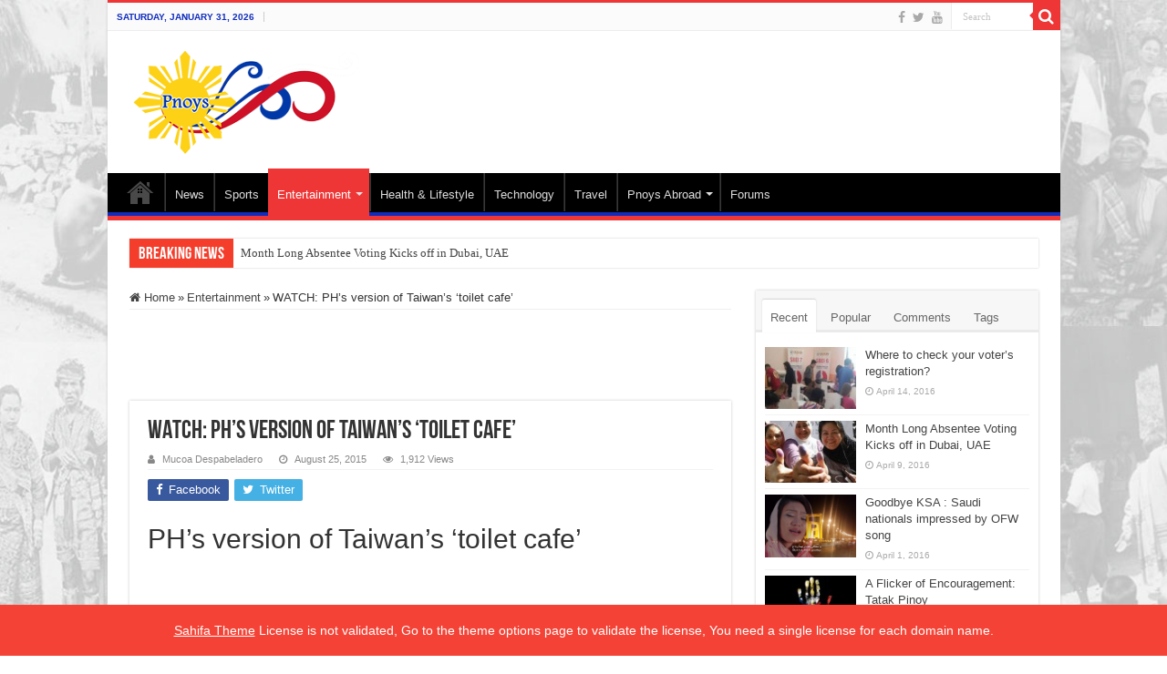

--- FILE ---
content_type: text/html; charset=UTF-8
request_url: https://pnoys.com/phs-version-of-taiwans-toilet-cafe/
body_size: 70738
content:
<!DOCTYPE html>
<html lang="en-US" prefix="og: http://ogp.me/ns#">
<head>
<meta charset="UTF-8" />
<link rel="pingback" href="https://pnoys.com/xmlrpc.php" />
<meta property="og:title" content="WATCH: PH&#8217;s version of Taiwan&#8217;s &#8216;toilet cafe&#8217; - Pnoys.com"/>
<meta property="og:type" content="article"/>
<meta property="og:description" content="PH's version of Taiwan's 'toilet cafe' Inspired by the popularity of a toilet-themed cafe in Taiwan,"/>
<meta property="og:url" content="https://pnoys.com/phs-version-of-taiwans-toilet-cafe/"/>
<meta property="og:site_name" content="Pnoys.com"/>
<meta property="og:image" content="https://pnoys.com/wp-content/uploads/2015/08/0-52.jpg" />
<meta name='robots' content='index, follow, max-image-preview:large, max-snippet:-1, max-video-preview:-1' />

	<!-- This site is optimized with the Yoast SEO plugin v26.6 - https://yoast.com/wordpress/plugins/seo/ -->
	<title>PH&#039;s version of Taiwan&#039;s &#039;toilet cafe&#039; | pnoys.com</title>
	<meta name="description" content="WATCH: PH&#039;s version of Taiwan&#039;s &#039;toilet cafe&#039;" />
	<link rel="canonical" href="https://pnoys.com/phs-version-of-taiwans-toilet-cafe/" />
	<meta property="og:locale" content="en_US" />
	<meta property="og:type" content="article" />
	<meta property="og:title" content="PH&#039;s version of Taiwan&#039;s &#039;toilet cafe&#039; | pnoys.com" />
	<meta property="og:description" content="WATCH: PH&#039;s version of Taiwan&#039;s &#039;toilet cafe&#039;" />
	<meta property="og:url" content="https://pnoys.com/phs-version-of-taiwans-toilet-cafe/" />
	<meta property="og:site_name" content="Pnoys.com" />
	<meta property="article:publisher" content="https://www.facebook.com/pnoysglobal" />
	<meta property="article:published_time" content="2015-08-25T05:13:46+00:00" />
	<meta property="og:image" content="https://pnoys.com/wp-content/uploads/2015/08/0-52.jpg" />
	<meta property="og:image:width" content="480" />
	<meta property="og:image:height" content="360" />
	<meta property="og:image:type" content="image/jpeg" />
	<meta name="author" content="Mucoa Despabeladero" />
	<meta name="twitter:card" content="summary_large_image" />
	<meta name="twitter:creator" content="@pnoysdotcom" />
	<meta name="twitter:site" content="@pnoysdotcom" />
	<meta name="twitter:label1" content="Written by" />
	<meta name="twitter:data1" content="Mucoa Despabeladero" />
	<script type="application/ld+json" class="yoast-schema-graph">{"@context":"https://schema.org","@graph":[{"@type":"WebPage","@id":"https://pnoys.com/phs-version-of-taiwans-toilet-cafe/","url":"https://pnoys.com/phs-version-of-taiwans-toilet-cafe/","name":"PH's version of Taiwan's 'toilet cafe' | pnoys.com","isPartOf":{"@id":"https://pnoys.com/#website"},"primaryImageOfPage":{"@id":"https://pnoys.com/phs-version-of-taiwans-toilet-cafe/#primaryimage"},"image":{"@id":"https://pnoys.com/phs-version-of-taiwans-toilet-cafe/#primaryimage"},"thumbnailUrl":"https://pnoys.com/wp-content/uploads/2015/08/0-52.jpg","datePublished":"2015-08-25T05:13:46+00:00","author":{"@id":"https://pnoys.com/#/schema/person/6185486d53ece34604c53644804db63e"},"description":"WATCH: PH's version of Taiwan's 'toilet cafe'","breadcrumb":{"@id":"https://pnoys.com/phs-version-of-taiwans-toilet-cafe/#breadcrumb"},"inLanguage":"en-US","potentialAction":[{"@type":"ReadAction","target":["https://pnoys.com/phs-version-of-taiwans-toilet-cafe/"]}]},{"@type":"ImageObject","inLanguage":"en-US","@id":"https://pnoys.com/phs-version-of-taiwans-toilet-cafe/#primaryimage","url":"https://pnoys.com/wp-content/uploads/2015/08/0-52.jpg","contentUrl":"https://pnoys.com/wp-content/uploads/2015/08/0-52.jpg","width":480,"height":360},{"@type":"BreadcrumbList","@id":"https://pnoys.com/phs-version-of-taiwans-toilet-cafe/#breadcrumb","itemListElement":[{"@type":"ListItem","position":1,"name":"Home","item":"https://pnoys.com/"},{"@type":"ListItem","position":2,"name":"WATCH: PH&#8217;s version of Taiwan&#8217;s &#8216;toilet cafe&#8217;"}]},{"@type":"WebSite","@id":"https://pnoys.com/#website","url":"https://pnoys.com/","name":"Pnoys.com","description":"Online Community for Filipinos Abroad","potentialAction":[{"@type":"SearchAction","target":{"@type":"EntryPoint","urlTemplate":"https://pnoys.com/?s={search_term_string}"},"query-input":{"@type":"PropertyValueSpecification","valueRequired":true,"valueName":"search_term_string"}}],"inLanguage":"en-US"},{"@type":"Person","@id":"https://pnoys.com/#/schema/person/6185486d53ece34604c53644804db63e","name":"Mucoa Despabeladero","image":{"@type":"ImageObject","inLanguage":"en-US","@id":"https://pnoys.com/#/schema/person/image/","url":"https://secure.gravatar.com/avatar/63e79eeaca64ab8c8df471fc547145d34df95b2ab199cca1d3d70454df2f2790?s=96&d=mm&r=g","contentUrl":"https://secure.gravatar.com/avatar/63e79eeaca64ab8c8df471fc547145d34df95b2ab199cca1d3d70454df2f2790?s=96&d=mm&r=g","caption":"Mucoa Despabeladero"},"url":"https://pnoys.com/author/mucoa/"}]}</script>
	<!-- / Yoast SEO plugin. -->


<link rel="alternate" type="application/rss+xml" title="Pnoys.com &raquo; Feed" href="https://pnoys.com/feed/" />
<link rel="alternate" type="application/rss+xml" title="Pnoys.com &raquo; Comments Feed" href="https://pnoys.com/comments/feed/" />
<link rel="alternate" type="application/rss+xml" title="Pnoys.com &raquo; WATCH: PH&#8217;s version of Taiwan&#8217;s &#8216;toilet cafe&#8217; Comments Feed" href="https://pnoys.com/phs-version-of-taiwans-toilet-cafe/feed/" />
<link rel="alternate" title="oEmbed (JSON)" type="application/json+oembed" href="https://pnoys.com/wp-json/oembed/1.0/embed?url=https%3A%2F%2Fpnoys.com%2Fphs-version-of-taiwans-toilet-cafe%2F" />
<link rel="alternate" title="oEmbed (XML)" type="text/xml+oembed" href="https://pnoys.com/wp-json/oembed/1.0/embed?url=https%3A%2F%2Fpnoys.com%2Fphs-version-of-taiwans-toilet-cafe%2F&#038;format=xml" />
<style id='wp-img-auto-sizes-contain-inline-css' type='text/css'>
img:is([sizes=auto i],[sizes^="auto," i]){contain-intrinsic-size:3000px 1500px}
/*# sourceURL=wp-img-auto-sizes-contain-inline-css */
</style>
<link rel='stylesheet' id='taqyeem-style-css' href='https://pnoys.com/wp-content/plugins/taqyeem/style.css' type='text/css' media='all' />
<style id='wp-emoji-styles-inline-css' type='text/css'>

	img.wp-smiley, img.emoji {
		display: inline !important;
		border: none !important;
		box-shadow: none !important;
		height: 1em !important;
		width: 1em !important;
		margin: 0 0.07em !important;
		vertical-align: -0.1em !important;
		background: none !important;
		padding: 0 !important;
	}
/*# sourceURL=wp-emoji-styles-inline-css */
</style>
<style id='wp-block-library-inline-css' type='text/css'>
:root{--wp-block-synced-color:#7a00df;--wp-block-synced-color--rgb:122,0,223;--wp-bound-block-color:var(--wp-block-synced-color);--wp-editor-canvas-background:#ddd;--wp-admin-theme-color:#007cba;--wp-admin-theme-color--rgb:0,124,186;--wp-admin-theme-color-darker-10:#006ba1;--wp-admin-theme-color-darker-10--rgb:0,107,160.5;--wp-admin-theme-color-darker-20:#005a87;--wp-admin-theme-color-darker-20--rgb:0,90,135;--wp-admin-border-width-focus:2px}@media (min-resolution:192dpi){:root{--wp-admin-border-width-focus:1.5px}}.wp-element-button{cursor:pointer}:root .has-very-light-gray-background-color{background-color:#eee}:root .has-very-dark-gray-background-color{background-color:#313131}:root .has-very-light-gray-color{color:#eee}:root .has-very-dark-gray-color{color:#313131}:root .has-vivid-green-cyan-to-vivid-cyan-blue-gradient-background{background:linear-gradient(135deg,#00d084,#0693e3)}:root .has-purple-crush-gradient-background{background:linear-gradient(135deg,#34e2e4,#4721fb 50%,#ab1dfe)}:root .has-hazy-dawn-gradient-background{background:linear-gradient(135deg,#faaca8,#dad0ec)}:root .has-subdued-olive-gradient-background{background:linear-gradient(135deg,#fafae1,#67a671)}:root .has-atomic-cream-gradient-background{background:linear-gradient(135deg,#fdd79a,#004a59)}:root .has-nightshade-gradient-background{background:linear-gradient(135deg,#330968,#31cdcf)}:root .has-midnight-gradient-background{background:linear-gradient(135deg,#020381,#2874fc)}:root{--wp--preset--font-size--normal:16px;--wp--preset--font-size--huge:42px}.has-regular-font-size{font-size:1em}.has-larger-font-size{font-size:2.625em}.has-normal-font-size{font-size:var(--wp--preset--font-size--normal)}.has-huge-font-size{font-size:var(--wp--preset--font-size--huge)}.has-text-align-center{text-align:center}.has-text-align-left{text-align:left}.has-text-align-right{text-align:right}.has-fit-text{white-space:nowrap!important}#end-resizable-editor-section{display:none}.aligncenter{clear:both}.items-justified-left{justify-content:flex-start}.items-justified-center{justify-content:center}.items-justified-right{justify-content:flex-end}.items-justified-space-between{justify-content:space-between}.screen-reader-text{border:0;clip-path:inset(50%);height:1px;margin:-1px;overflow:hidden;padding:0;position:absolute;width:1px;word-wrap:normal!important}.screen-reader-text:focus{background-color:#ddd;clip-path:none;color:#444;display:block;font-size:1em;height:auto;left:5px;line-height:normal;padding:15px 23px 14px;text-decoration:none;top:5px;width:auto;z-index:100000}html :where(.has-border-color){border-style:solid}html :where([style*=border-top-color]){border-top-style:solid}html :where([style*=border-right-color]){border-right-style:solid}html :where([style*=border-bottom-color]){border-bottom-style:solid}html :where([style*=border-left-color]){border-left-style:solid}html :where([style*=border-width]){border-style:solid}html :where([style*=border-top-width]){border-top-style:solid}html :where([style*=border-right-width]){border-right-style:solid}html :where([style*=border-bottom-width]){border-bottom-style:solid}html :where([style*=border-left-width]){border-left-style:solid}html :where(img[class*=wp-image-]){height:auto;max-width:100%}:where(figure){margin:0 0 1em}html :where(.is-position-sticky){--wp-admin--admin-bar--position-offset:var(--wp-admin--admin-bar--height,0px)}@media screen and (max-width:600px){html :where(.is-position-sticky){--wp-admin--admin-bar--position-offset:0px}}

/*# sourceURL=wp-block-library-inline-css */
</style><style id='global-styles-inline-css' type='text/css'>
:root{--wp--preset--aspect-ratio--square: 1;--wp--preset--aspect-ratio--4-3: 4/3;--wp--preset--aspect-ratio--3-4: 3/4;--wp--preset--aspect-ratio--3-2: 3/2;--wp--preset--aspect-ratio--2-3: 2/3;--wp--preset--aspect-ratio--16-9: 16/9;--wp--preset--aspect-ratio--9-16: 9/16;--wp--preset--color--black: #000000;--wp--preset--color--cyan-bluish-gray: #abb8c3;--wp--preset--color--white: #ffffff;--wp--preset--color--pale-pink: #f78da7;--wp--preset--color--vivid-red: #cf2e2e;--wp--preset--color--luminous-vivid-orange: #ff6900;--wp--preset--color--luminous-vivid-amber: #fcb900;--wp--preset--color--light-green-cyan: #7bdcb5;--wp--preset--color--vivid-green-cyan: #00d084;--wp--preset--color--pale-cyan-blue: #8ed1fc;--wp--preset--color--vivid-cyan-blue: #0693e3;--wp--preset--color--vivid-purple: #9b51e0;--wp--preset--gradient--vivid-cyan-blue-to-vivid-purple: linear-gradient(135deg,rgb(6,147,227) 0%,rgb(155,81,224) 100%);--wp--preset--gradient--light-green-cyan-to-vivid-green-cyan: linear-gradient(135deg,rgb(122,220,180) 0%,rgb(0,208,130) 100%);--wp--preset--gradient--luminous-vivid-amber-to-luminous-vivid-orange: linear-gradient(135deg,rgb(252,185,0) 0%,rgb(255,105,0) 100%);--wp--preset--gradient--luminous-vivid-orange-to-vivid-red: linear-gradient(135deg,rgb(255,105,0) 0%,rgb(207,46,46) 100%);--wp--preset--gradient--very-light-gray-to-cyan-bluish-gray: linear-gradient(135deg,rgb(238,238,238) 0%,rgb(169,184,195) 100%);--wp--preset--gradient--cool-to-warm-spectrum: linear-gradient(135deg,rgb(74,234,220) 0%,rgb(151,120,209) 20%,rgb(207,42,186) 40%,rgb(238,44,130) 60%,rgb(251,105,98) 80%,rgb(254,248,76) 100%);--wp--preset--gradient--blush-light-purple: linear-gradient(135deg,rgb(255,206,236) 0%,rgb(152,150,240) 100%);--wp--preset--gradient--blush-bordeaux: linear-gradient(135deg,rgb(254,205,165) 0%,rgb(254,45,45) 50%,rgb(107,0,62) 100%);--wp--preset--gradient--luminous-dusk: linear-gradient(135deg,rgb(255,203,112) 0%,rgb(199,81,192) 50%,rgb(65,88,208) 100%);--wp--preset--gradient--pale-ocean: linear-gradient(135deg,rgb(255,245,203) 0%,rgb(182,227,212) 50%,rgb(51,167,181) 100%);--wp--preset--gradient--electric-grass: linear-gradient(135deg,rgb(202,248,128) 0%,rgb(113,206,126) 100%);--wp--preset--gradient--midnight: linear-gradient(135deg,rgb(2,3,129) 0%,rgb(40,116,252) 100%);--wp--preset--font-size--small: 13px;--wp--preset--font-size--medium: 20px;--wp--preset--font-size--large: 36px;--wp--preset--font-size--x-large: 42px;--wp--preset--spacing--20: 0.44rem;--wp--preset--spacing--30: 0.67rem;--wp--preset--spacing--40: 1rem;--wp--preset--spacing--50: 1.5rem;--wp--preset--spacing--60: 2.25rem;--wp--preset--spacing--70: 3.38rem;--wp--preset--spacing--80: 5.06rem;--wp--preset--shadow--natural: 6px 6px 9px rgba(0, 0, 0, 0.2);--wp--preset--shadow--deep: 12px 12px 50px rgba(0, 0, 0, 0.4);--wp--preset--shadow--sharp: 6px 6px 0px rgba(0, 0, 0, 0.2);--wp--preset--shadow--outlined: 6px 6px 0px -3px rgb(255, 255, 255), 6px 6px rgb(0, 0, 0);--wp--preset--shadow--crisp: 6px 6px 0px rgb(0, 0, 0);}:where(.is-layout-flex){gap: 0.5em;}:where(.is-layout-grid){gap: 0.5em;}body .is-layout-flex{display: flex;}.is-layout-flex{flex-wrap: wrap;align-items: center;}.is-layout-flex > :is(*, div){margin: 0;}body .is-layout-grid{display: grid;}.is-layout-grid > :is(*, div){margin: 0;}:where(.wp-block-columns.is-layout-flex){gap: 2em;}:where(.wp-block-columns.is-layout-grid){gap: 2em;}:where(.wp-block-post-template.is-layout-flex){gap: 1.25em;}:where(.wp-block-post-template.is-layout-grid){gap: 1.25em;}.has-black-color{color: var(--wp--preset--color--black) !important;}.has-cyan-bluish-gray-color{color: var(--wp--preset--color--cyan-bluish-gray) !important;}.has-white-color{color: var(--wp--preset--color--white) !important;}.has-pale-pink-color{color: var(--wp--preset--color--pale-pink) !important;}.has-vivid-red-color{color: var(--wp--preset--color--vivid-red) !important;}.has-luminous-vivid-orange-color{color: var(--wp--preset--color--luminous-vivid-orange) !important;}.has-luminous-vivid-amber-color{color: var(--wp--preset--color--luminous-vivid-amber) !important;}.has-light-green-cyan-color{color: var(--wp--preset--color--light-green-cyan) !important;}.has-vivid-green-cyan-color{color: var(--wp--preset--color--vivid-green-cyan) !important;}.has-pale-cyan-blue-color{color: var(--wp--preset--color--pale-cyan-blue) !important;}.has-vivid-cyan-blue-color{color: var(--wp--preset--color--vivid-cyan-blue) !important;}.has-vivid-purple-color{color: var(--wp--preset--color--vivid-purple) !important;}.has-black-background-color{background-color: var(--wp--preset--color--black) !important;}.has-cyan-bluish-gray-background-color{background-color: var(--wp--preset--color--cyan-bluish-gray) !important;}.has-white-background-color{background-color: var(--wp--preset--color--white) !important;}.has-pale-pink-background-color{background-color: var(--wp--preset--color--pale-pink) !important;}.has-vivid-red-background-color{background-color: var(--wp--preset--color--vivid-red) !important;}.has-luminous-vivid-orange-background-color{background-color: var(--wp--preset--color--luminous-vivid-orange) !important;}.has-luminous-vivid-amber-background-color{background-color: var(--wp--preset--color--luminous-vivid-amber) !important;}.has-light-green-cyan-background-color{background-color: var(--wp--preset--color--light-green-cyan) !important;}.has-vivid-green-cyan-background-color{background-color: var(--wp--preset--color--vivid-green-cyan) !important;}.has-pale-cyan-blue-background-color{background-color: var(--wp--preset--color--pale-cyan-blue) !important;}.has-vivid-cyan-blue-background-color{background-color: var(--wp--preset--color--vivid-cyan-blue) !important;}.has-vivid-purple-background-color{background-color: var(--wp--preset--color--vivid-purple) !important;}.has-black-border-color{border-color: var(--wp--preset--color--black) !important;}.has-cyan-bluish-gray-border-color{border-color: var(--wp--preset--color--cyan-bluish-gray) !important;}.has-white-border-color{border-color: var(--wp--preset--color--white) !important;}.has-pale-pink-border-color{border-color: var(--wp--preset--color--pale-pink) !important;}.has-vivid-red-border-color{border-color: var(--wp--preset--color--vivid-red) !important;}.has-luminous-vivid-orange-border-color{border-color: var(--wp--preset--color--luminous-vivid-orange) !important;}.has-luminous-vivid-amber-border-color{border-color: var(--wp--preset--color--luminous-vivid-amber) !important;}.has-light-green-cyan-border-color{border-color: var(--wp--preset--color--light-green-cyan) !important;}.has-vivid-green-cyan-border-color{border-color: var(--wp--preset--color--vivid-green-cyan) !important;}.has-pale-cyan-blue-border-color{border-color: var(--wp--preset--color--pale-cyan-blue) !important;}.has-vivid-cyan-blue-border-color{border-color: var(--wp--preset--color--vivid-cyan-blue) !important;}.has-vivid-purple-border-color{border-color: var(--wp--preset--color--vivid-purple) !important;}.has-vivid-cyan-blue-to-vivid-purple-gradient-background{background: var(--wp--preset--gradient--vivid-cyan-blue-to-vivid-purple) !important;}.has-light-green-cyan-to-vivid-green-cyan-gradient-background{background: var(--wp--preset--gradient--light-green-cyan-to-vivid-green-cyan) !important;}.has-luminous-vivid-amber-to-luminous-vivid-orange-gradient-background{background: var(--wp--preset--gradient--luminous-vivid-amber-to-luminous-vivid-orange) !important;}.has-luminous-vivid-orange-to-vivid-red-gradient-background{background: var(--wp--preset--gradient--luminous-vivid-orange-to-vivid-red) !important;}.has-very-light-gray-to-cyan-bluish-gray-gradient-background{background: var(--wp--preset--gradient--very-light-gray-to-cyan-bluish-gray) !important;}.has-cool-to-warm-spectrum-gradient-background{background: var(--wp--preset--gradient--cool-to-warm-spectrum) !important;}.has-blush-light-purple-gradient-background{background: var(--wp--preset--gradient--blush-light-purple) !important;}.has-blush-bordeaux-gradient-background{background: var(--wp--preset--gradient--blush-bordeaux) !important;}.has-luminous-dusk-gradient-background{background: var(--wp--preset--gradient--luminous-dusk) !important;}.has-pale-ocean-gradient-background{background: var(--wp--preset--gradient--pale-ocean) !important;}.has-electric-grass-gradient-background{background: var(--wp--preset--gradient--electric-grass) !important;}.has-midnight-gradient-background{background: var(--wp--preset--gradient--midnight) !important;}.has-small-font-size{font-size: var(--wp--preset--font-size--small) !important;}.has-medium-font-size{font-size: var(--wp--preset--font-size--medium) !important;}.has-large-font-size{font-size: var(--wp--preset--font-size--large) !important;}.has-x-large-font-size{font-size: var(--wp--preset--font-size--x-large) !important;}
/*# sourceURL=global-styles-inline-css */
</style>

<style id='classic-theme-styles-inline-css' type='text/css'>
/*! This file is auto-generated */
.wp-block-button__link{color:#fff;background-color:#32373c;border-radius:9999px;box-shadow:none;text-decoration:none;padding:calc(.667em + 2px) calc(1.333em + 2px);font-size:1.125em}.wp-block-file__button{background:#32373c;color:#fff;text-decoration:none}
/*# sourceURL=/wp-includes/css/classic-themes.min.css */
</style>
<link rel='stylesheet' id='contact-form-7-css' href='https://pnoys.com/wp-content/plugins/contact-form-7/includes/css/styles.css' type='text/css' media='all' />
<link rel='stylesheet' id='taqyeem-buttons-style-css' href='https://pnoys.com/wp-content/plugins/taqyeem-buttons/assets/style.css' type='text/css' media='all' />
<link rel='stylesheet' id='tie-style-css' href='https://pnoys.com/wp-content/themes/sahifa/style.css' type='text/css' media='all' />
<link rel='stylesheet' id='tie-ilightbox-skin-css' href='https://pnoys.com/wp-content/themes/sahifa/css/ilightbox/dark-skin/skin.css' type='text/css' media='all' />
<script type="text/javascript" src="https://pnoys.com/wp-includes/js/jquery/jquery.min.js" id="jquery-core-js"></script>
<script type="text/javascript" src="https://pnoys.com/wp-includes/js/jquery/jquery-migrate.min.js" id="jquery-migrate-js"></script>
<script type="text/javascript" src="https://pnoys.com/wp-content/plugins/taqyeem/js/tie.js" id="taqyeem-main-js"></script>
<link rel="https://api.w.org/" href="https://pnoys.com/wp-json/" /><link rel="alternate" title="JSON" type="application/json" href="https://pnoys.com/wp-json/wp/v2/posts/2654" /><link rel="EditURI" type="application/rsd+xml" title="RSD" href="https://pnoys.com/xmlrpc.php?rsd" />
<meta name="generator" content="WordPress 6.9" />
<link rel='shortlink' href='https://pnoys.com/?p=2654' />
<script type='text/javascript'>
/* <![CDATA[ */
var taqyeem = {"ajaxurl":"https://pnoys.com/wp-admin/admin-ajax.php" , "your_rating":"Your Rating:"};
/* ]]> */
</script>
<style type="text/css" media="screen"> 

</style> 
<link rel="shortcut icon" href="https://pnoys.com/wp-content/uploads/2015/05/favicon.png" title="Favicon" />
<!--[if IE]>
<script type="text/javascript">jQuery(document).ready(function (){ jQuery(".menu-item").has("ul").children("a").attr("aria-haspopup", "true");});</script>
<![endif]-->
<!--[if lt IE 9]>
<script src="https://pnoys.com/wp-content/themes/sahifa/js/html5.js"></script>
<script src="https://pnoys.com/wp-content/themes/sahifa/js/selectivizr-min.js"></script>
<![endif]-->
<!--[if IE 9]>
<link rel="stylesheet" type="text/css" media="all" href="https://pnoys.com/wp-content/themes/sahifa/css/ie9.css" />
<![endif]-->
<!--[if IE 8]>
<link rel="stylesheet" type="text/css" media="all" href="https://pnoys.com/wp-content/themes/sahifa/css/ie8.css" />
<![endif]-->
<!--[if IE 7]>
<link rel="stylesheet" type="text/css" media="all" href="https://pnoys.com/wp-content/themes/sahifa/css/ie7.css" />
<![endif]-->

<meta http-equiv="X-UA-Compatible" content="IE=edge,chrome=1" />
<meta name="viewport" content="width=device-width, initial-scale=1.0" />

<script>
  (function(i,s,o,g,r,a,m){i['GoogleAnalyticsObject']=r;i[r]=i[r]||function(){
  (i[r].q=i[r].q||[]).push(arguments)},i[r].l=1*new Date();a=s.createElement(o),
  m=s.getElementsByTagName(o)[0];a.async=1;a.src=g;m.parentNode.insertBefore(a,m)
  })(window,document,'script','//www.google-analytics.com/analytics.js','ga');

  ga('create', 'UA-63371409-1', 'auto');
  ga('send', 'pageview');

</script>

<style type="text/css" media="screen">

body{
	font-family: Arial, Helvetica, sans-serif;
}
#main-nav,
.cat-box-content,
#sidebar .widget-container,
.post-listing,
#commentform {
	border-bottom-color: #ef3636;
}

.search-block .search-button,
#topcontrol,
#main-nav ul li.current-menu-item a,
#main-nav ul li.current-menu-item a:hover,
#main-nav ul li.current_page_parent a,
#main-nav ul li.current_page_parent a:hover,
#main-nav ul li.current-menu-parent a,
#main-nav ul li.current-menu-parent a:hover,
#main-nav ul li.current-page-ancestor a,
#main-nav ul li.current-page-ancestor a:hover,
.pagination span.current,
.share-post span.share-text,
.flex-control-paging li a.flex-active,
.ei-slider-thumbs li.ei-slider-element,
.review-percentage .review-item span span,
.review-final-score,
.button,
a.button,
a.more-link,
#main-content input[type="submit"],
.form-submit #submit,
#login-form .login-button,
.widget-feedburner .feedburner-subscribe,
input[type="submit"],
#buddypress button,
#buddypress a.button,
#buddypress input[type=submit],
#buddypress input[type=reset],
#buddypress ul.button-nav li a,
#buddypress div.generic-button a,
#buddypress .comment-reply-link,
#buddypress div.item-list-tabs ul li a span,
#buddypress div.item-list-tabs ul li.selected a,
#buddypress div.item-list-tabs ul li.current a,
#buddypress #members-directory-form div.item-list-tabs ul li.selected span,
#members-list-options a.selected,
#groups-list-options a.selected,
body.dark-skin #buddypress div.item-list-tabs ul li a span,
body.dark-skin #buddypress div.item-list-tabs ul li.selected a,
body.dark-skin #buddypress div.item-list-tabs ul li.current a,
body.dark-skin #members-list-options a.selected,
body.dark-skin #groups-list-options a.selected,
.search-block-large .search-button,
#featured-posts .flex-next:hover,
#featured-posts .flex-prev:hover,
a.tie-cart span.shooping-count,
.woocommerce span.onsale,
.woocommerce-page span.onsale ,
.woocommerce .widget_price_filter .ui-slider .ui-slider-handle,
.woocommerce-page .widget_price_filter .ui-slider .ui-slider-handle,
#check-also-close,
a.post-slideshow-next,
a.post-slideshow-prev,
.widget_price_filter .ui-slider .ui-slider-handle,
.quantity .minus:hover,
.quantity .plus:hover,
.mejs-container .mejs-controls .mejs-time-rail .mejs-time-current,
#reading-position-indicator  {
	background-color:#ef3636;
}

::-webkit-scrollbar-thumb{
	background-color:#ef3636 !important;
}

#theme-footer,
#theme-header,
.top-nav ul li.current-menu-item:before,
#main-nav .menu-sub-content ,
#main-nav ul ul,
#check-also-box {
	border-top-color: #ef3636;
}

.search-block:after {
	border-right-color:#ef3636;
}

body.rtl .search-block:after {
	border-left-color:#ef3636;
}

#main-nav ul > li.menu-item-has-children:hover > a:after,
#main-nav ul > li.mega-menu:hover > a:after {
	border-color:transparent transparent #ef3636;
}

.widget.timeline-posts li a:hover,
.widget.timeline-posts li a:hover span.tie-date {
	color: #ef3636;
}

.widget.timeline-posts li a:hover span.tie-date:before {
	background: #ef3636;
	border-color: #ef3636;
}

#order_review,
#order_review_heading {
	border-color: #ef3636;
}

.background-cover{background-image : url('https://pnoys.com/wp-content/uploads/2015/10/pnoys-banner2.jpg') !important;}
a:hover {
	color: #ffdd00;
}
		
.today-date  {
	color: #0f2cbd;
}
		
.footer-widget-top h4 {
	color: #fad900;
}
		#main-nav {
	background: #000000;
	box-shadow: inset -1px -5px 0px -1px #0f2cbd;
}

</style>

		<script type="text/javascript">
			/* <![CDATA[ */
				var sf_position = '0';
				var sf_templates = "<a href=\"{search_url_escaped}\">View All Results<\/a>";
				var sf_input = '.search-live';
				jQuery(document).ready(function(){
					jQuery(sf_input).ajaxyLiveSearch({"expand":false,"searchUrl":"https:\/\/pnoys.com\/?s=%s","text":"Search","delay":500,"iwidth":180,"width":315,"ajaxUrl":"https:\/\/pnoys.com\/wp-admin\/admin-ajax.php","rtl":0});
					jQuery(".live-search_ajaxy-selective-input").keyup(function() {
						var width = jQuery(this).val().length * 8;
						if(width < 50) {
							width = 50;
						}
						jQuery(this).width(width);
					});
					jQuery(".live-search_ajaxy-selective-search").click(function() {
						jQuery(this).find(".live-search_ajaxy-selective-input").focus();
					});
					jQuery(".live-search_ajaxy-selective-close").click(function() {
						jQuery(this).parent().remove();
					});
				});
			/* ]]> */
		</script>
		</head>
<body id="top" class="wp-singular post-template-default single single-post postid-2654 single-format-standard wp-theme-sahifa lazy-enabled">

<div class="wrapper-outer">

	<div class="background-cover"></div>

	<aside id="slide-out">

			<div class="search-mobile">
			<form method="get" id="searchform-mobile" action="https://pnoys.com/">
				<button class="search-button" type="submit" value="Search"><i class="fa fa-search"></i></button>
				<input type="text" id="s-mobile" name="s" title="Search" value="Search" onfocus="if (this.value == 'Search') {this.value = '';}" onblur="if (this.value == '') {this.value = 'Search';}"  />
			</form>
		</div><!-- .search-mobile /-->
	
			<div class="social-icons">
		<a class="ttip-none" title="Facebook" href="https://www.facebook.com/pnoysglobal" target="_blank"><i class="fa fa-facebook"></i></a><a class="ttip-none" title="Twitter" href="https://twitter.com/pnoysdotcom" target="_blank"><i class="fa fa-twitter"></i></a><a class="ttip-none" title="Youtube" href="https://www.youtube.com/channel/UC82ZpsgS55Ec4-fWMhVTQsg" target="_blank"><i class="fa fa-youtube"></i></a>
			</div>

	
		<div id="mobile-menu" ></div>
	</aside><!-- #slide-out /-->

		<div id="wrapper" class="boxed-all">
		<div class="inner-wrapper">

		<header id="theme-header" class="theme-header">
						<div id="top-nav" class="top-nav">
				<div class="container">

							<span class="today-date">Saturday, January 31, 2026</span>
				
						<div class="search-block">
						<form method="get" id="searchform-header" action="https://pnoys.com/">
							<button class="search-button" type="submit" value="Search"><i class="fa fa-search"></i></button>
							<input class="search-live" type="text" id="s-header" name="s" title="Search" value="Search" onfocus="if (this.value == 'Search') {this.value = '';}" onblur="if (this.value == '') {this.value = 'Search';}"  />
						</form>
					</div><!-- .search-block /-->
			<div class="social-icons">
		<a class="ttip-none" title="Facebook" href="https://www.facebook.com/pnoysglobal" target="_blank"><i class="fa fa-facebook"></i></a><a class="ttip-none" title="Twitter" href="https://twitter.com/pnoysdotcom" target="_blank"><i class="fa fa-twitter"></i></a><a class="ttip-none" title="Youtube" href="https://www.youtube.com/channel/UC82ZpsgS55Ec4-fWMhVTQsg" target="_blank"><i class="fa fa-youtube"></i></a>
			</div>

	
	
				</div><!-- .container /-->
			</div><!-- .top-menu /-->
			
		<div class="header-content">

					<a id="slide-out-open" class="slide-out-open" href="#"><span></span></a>
		
			<div class="logo">
			<h2>								<a title="Pnoys.com" href="https://pnoys.com/">
					<img src="https://pnoys.com/wp-content/uploads/2015/07/logo275.png" alt="Pnoys.com"  /><strong>Pnoys.com Online Community for Filipinos Abroad</strong>
				</a>
			</h2>			</div><!-- .logo /-->
			<div class="e3lan e3lan-top">		<script type="text/javascript">
			var adWidth = jQuery(document).width();
			google_ad_client = "pub-2227523119100355";
			if ( adWidth >= 768 ) {
			  google_ad_slot	= "9291398227";
			  google_ad_width	= 728;
			  google_ad_height 	= 90;
			} else  if ( adWidth >= 468 ) {
			  google_ad_slot	= "3244864625";
			  google_ad_width 	= 468;
			  google_ad_height 	= 60;
			}else {
			  google_ad_slot 	= "1768131422";
			  google_ad_width 	= 320;
			  google_ad_height 	= 100;
			}
		</script>

		<script src="https://pagead2.googlesyndication.com/pagead/show_ads.js"></script>
				</div>			<div class="clear"></div>

		</div>
													<nav id="main-nav">
				<div class="container">

				
					<div class="main-menu"><ul id="menu-main" class="menu"><li id="menu-item-25" class="menu-item menu-item-type-custom menu-item-object-custom menu-item-home menu-item-25"><a href="https://pnoys.com">Home</a></li>
<li id="menu-item-792" class="menu-item menu-item-type-post_type menu-item-object-page menu-item-792"><a href="https://pnoys.com/news/">News</a></li>
<li id="menu-item-686" class="menu-item menu-item-type-post_type menu-item-object-page menu-item-686"><a href="https://pnoys.com/sports/">Sports</a></li>
<li id="menu-item-2570" class="menu-item menu-item-type-taxonomy menu-item-object-category current-post-ancestor current-menu-parent current-post-parent menu-item-has-children menu-item-2570"><a href="https://pnoys.com/category/entertainment/">Entertainment</a>
<ul class="sub-menu menu-sub-content">
	<li id="menu-item-2571" class="menu-item menu-item-type-taxonomy menu-item-object-category menu-item-2571"><a href="https://pnoys.com/category/entertainment/movies/">Movies</a></li>
	<li id="menu-item-2572" class="menu-item menu-item-type-taxonomy menu-item-object-category menu-item-2572"><a href="https://pnoys.com/category/entertainment/music/">Music</a></li>
</ul>
</li>
<li id="menu-item-1294" class="menu-item menu-item-type-taxonomy menu-item-object-category menu-item-1294"><a href="https://pnoys.com/category/health-lifestyle/">Health &#038; Lifestyle</a></li>
<li id="menu-item-6" class="menu-item menu-item-type-custom menu-item-object-custom menu-item-6"><a href="https://pnoys.com/technology">Technology</a></li>
<li id="menu-item-971" class="menu-item menu-item-type-post_type menu-item-object-page menu-item-971"><a href="https://pnoys.com/travel/">Travel</a></li>
<li id="menu-item-702" class="menu-item menu-item-type-custom menu-item-object-custom menu-item-has-children menu-item-702 mega-menu mega-links mega-links-2col "><a href="https://pnoys.com/pnoys-abroad‎">Pnoys Abroad</a>
<div class="mega-menu-block menu-sub-content">

<ul class="sub-menu-columns">
	<li id="menu-item-921" class="menu-item menu-item-type-taxonomy menu-item-object-category menu-item-921 mega-link-column "><a class="mega-links-head"  href="https://pnoys.com/category/pnoys-abroad/middle-east-africa/"><i class="fa fa-globe"></i>Middle East &#038; Africa</a></li>
	<li id="menu-item-982" class="menu-item menu-item-type-taxonomy menu-item-object-category menu-item-982 mega-link-column "><a class="mega-links-head"  href="https://pnoys.com/category/pnoys-abroad/europe/"><i class="fa fa-globe"></i>Europe</a></li>
	<li id="menu-item-983" class="menu-item menu-item-type-taxonomy menu-item-object-category menu-item-983 mega-link-column "><a class="mega-links-head"  href="https://pnoys.com/category/pnoys-abroad/us/"><i class="fa fa-globe"></i>US</a></li>
	<li id="menu-item-981" class="menu-item menu-item-type-taxonomy menu-item-object-category menu-item-981 mega-link-column "><a class="mega-links-head"  href="https://pnoys.com/category/pnoys-abroad/canada/"><i class="fa fa-globe"></i>Canada</a></li>
</ul>

<div class="mega-menu-content">

</div><!-- .mega-menu-content --> 
</div><!-- .mega-menu-block --> 
</li>
<li id="menu-item-735" class="menu-item menu-item-type-post_type menu-item-object-page menu-item-735"><a href="https://pnoys.com/forums/">Forums</a></li>
</ul></div>					
					
				</div>
			</nav><!-- .main-nav /-->
					</header><!-- #header /-->

		
	<div class="clear"></div>
	<div id="breaking-news" class="breaking-news">
		<span class="breaking-news-title"><i class="fa fa-bolt"></i> <span>Breaking News</span></span>
		
					<ul>
					<li><a href="https://pnoys.com/month-long-absentee-voting-kicks-off-in-dubai-uae/" title="Month Long Absentee Voting Kicks off in Dubai, UAE">Month Long Absentee Voting Kicks off in Dubai, UAE</a></li>
					<li><a href="https://pnoys.com/employers-should-not-keep-workers-passport/" title="Employers SHOULD NOT keep worker&#8217;s passport">Employers SHOULD NOT keep worker&#8217;s passport</a></li>
					<li><a href="https://pnoys.com/1-5m-filipinos-face-layoff-in-mideast-govt-girds-ofw-crisis/" title="1.5M Filipinos Face Layoff In Mideast : Govt girds OFW Crisis">1.5M Filipinos Face Layoff In Mideast : Govt girds OFW Crisis</a></li>
					<li><a href="https://pnoys.com/job-openings-in-qatar/" title="Job Openings in Qatar">Job Openings in Qatar</a></li>
					</ul>
					
		
		<script type="text/javascript">
			jQuery(document).ready(function(){
								jQuery('#breaking-news ul').innerFade({animationType: 'slide', speed: 2845 , timeout: 2662});
							});
					</script>
	</div> <!-- .breaking-news -->

	
	<div id="main-content" class="container">

	
	
	
	
	
	<div class="content">

		
		<nav id="crumbs"><a href="https://pnoys.com/"><span class="fa fa-home" aria-hidden="true"></span> Home</a><span class="delimiter">&raquo;</span><a href="https://pnoys.com/category/entertainment/">Entertainment</a><span class="delimiter">&raquo;</span><span class="current">WATCH: PH&#8217;s version of Taiwan&#8217;s &#8216;toilet cafe&#8217;</span></nav><script type="application/ld+json">{"@context":"http:\/\/schema.org","@type":"BreadcrumbList","@id":"#Breadcrumb","itemListElement":[{"@type":"ListItem","position":1,"item":{"name":"Home","@id":"https:\/\/pnoys.com\/"}},{"@type":"ListItem","position":2,"item":{"name":"Entertainment","@id":"https:\/\/pnoys.com\/category\/entertainment\/"}}]}</script>
		

		<div class="e3lan e3lan-post">		<script type="text/javascript">
			var adWidth = jQuery(document).width();
			google_ad_client = "pub-2227523119100355";
			 if ( adWidth >= 468 ) {
			  google_ad_slot	= "3244864625";
			  google_ad_width 	= 468;
			  google_ad_height 	= 60;
			}else {
			  google_ad_slot 	= "1768131422";
			  google_ad_width 	= 300;
			  google_ad_height 	= 250;
			}
		</script>

		<script src="https://pagead2.googlesyndication.com/pagead/show_ads.js"></script>
				</div>
		<article class="post-listing post-2654 post type-post status-publish format-standard has-post-thumbnail  category-entertainment category-videos tag-toilet-cafe tag-toilet-cafe-in-boracay" id="the-post">
			
			<div class="post-inner">

							<h1 class="name post-title entry-title"><span itemprop="name">WATCH: PH&#8217;s version of Taiwan&#8217;s &#8216;toilet cafe&#8217;</span></h1>

						
<p class="post-meta">
		
	<span class="post-meta-author"><i class="fa fa-user"></i><a href="https://pnoys.com/author/mucoa/" title="">Mucoa Despabeladero </a></span>
	
		
	<span class="tie-date"><i class="fa fa-clock-o"></i>August 25, 2015</span>	
	
<span class="post-views"><i class="fa fa-eye"></i>1,912 Views</span> </p>
<div class="clear"></div>
			
				<div class="entry">
					<div class="share-post">
	<span class="share-text">Share</span>

		<ul class="flat-social">
			<li><a href="http://www.facebook.com/sharer.php?u=https://pnoys.com/?p=2654" class="social-facebook" rel="external" target="_blank"><i class="fa fa-facebook"></i> <span>Facebook</span></a></li>
				<li><a href="https://twitter.com/intent/tweet?text=WATCH%3A+PH%E2%80%99s+version+of+Taiwan%E2%80%99s+%E2%80%98toilet+cafe%E2%80%99 via %40https://twitter.com/pnoysdotcom&url=https://pnoys.com/?p=2654" class="social-twitter" rel="external" target="_blank"><i class="fa fa-twitter"></i> <span>Twitter</span></a></li>
					</ul>
		<div class="clear"></div>
</div> <!-- .share-post -->

					
					<h2>PH&#8217;s version of Taiwan&#8217;s &#8216;toilet cafe&#8217;</h2>
<p><iframe width="267" height="200" src="https://www.youtube.com/embed/ABmqyVpWd9E?feature=oembed" frameborder="0" allowfullscreen></iframe></p>
<p>Inspired by the popularity of a toilet-themed cafe in Taiwan, Jovic Garcia decided to bring the experience closer to Filipinos by opening his own version of the &#8220;toilet cafe&#8221; in Boracay.<strong> &#8211; Rated K, 23 August 2015</strong></p>
					
									</div><!-- .entry /-->


				<div class="share-post">
	<span class="share-text">Share</span>

		<ul class="flat-social">
			<li><a href="http://www.facebook.com/sharer.php?u=https://pnoys.com/?p=2654" class="social-facebook" rel="external" target="_blank"><i class="fa fa-facebook"></i> <span>Facebook</span></a></li>
				<li><a href="https://twitter.com/intent/tweet?text=WATCH%3A+PH%E2%80%99s+version+of+Taiwan%E2%80%99s+%E2%80%98toilet+cafe%E2%80%99 via %40https://twitter.com/pnoysdotcom&url=https://pnoys.com/?p=2654" class="social-twitter" rel="external" target="_blank"><i class="fa fa-twitter"></i> <span>Twitter</span></a></li>
					</ul>
		<div class="clear"></div>
</div> <!-- .share-post -->
				<div class="clear"></div>
			</div><!-- .post-inner -->

			<script type="application/ld+json" class="tie-schema-graph">{"@context":"http:\/\/schema.org","@type":"Article","dateCreated":"2015-08-25T09:13:46+04:00","datePublished":"2015-08-25T09:13:46+04:00","dateModified":"2015-08-25T09:13:46+04:00","headline":"WATCH: PH&#8217;s version of Taiwan&#8217;s &#8216;toilet cafe&#8217;","name":"WATCH: PH&#8217;s version of Taiwan&#8217;s &#8216;toilet cafe&#8217;","keywords":"Toilet Cafe,Toilet Cafe in Boracay","url":"https:\/\/pnoys.com\/phs-version-of-taiwans-toilet-cafe\/","description":"PH's version of Taiwan's 'toilet cafe' Inspired by the popularity of a toilet-themed cafe in Taiwan, Jovic Garcia decided to bring the experience closer to Filipinos by opening his own version of the","copyrightYear":"2015","publisher":{"@id":"#Publisher","@type":"Organization","name":"Pnoys.com","logo":{"@type":"ImageObject","url":"https:\/\/pnoys.com\/wp-content\/uploads\/2015\/07\/logo275.png"},"sameAs":["https:\/\/www.facebook.com\/pnoysglobal","https:\/\/twitter.com\/pnoysdotcom","https:\/\/plus.google.com\/+Pnoys15\/","https:\/\/www.youtube.com\/channel\/UC82ZpsgS55Ec4-fWMhVTQsg"]},"sourceOrganization":{"@id":"#Publisher"},"copyrightHolder":{"@id":"#Publisher"},"mainEntityOfPage":{"@type":"WebPage","@id":"https:\/\/pnoys.com\/phs-version-of-taiwans-toilet-cafe\/","breadcrumb":{"@id":"#crumbs"}},"author":{"@type":"Person","name":"Mucoa Despabeladero","url":"https:\/\/pnoys.com\/author\/mucoa\/"},"articleSection":"Entertainment,Videos","articleBody":"PH's version of Taiwan's 'toilet cafe'\r\n\r\n\r\nInspired by the popularity of a toilet-themed cafe in Taiwan, Jovic Garcia decided to bring the experience closer to Filipinos by opening his own version of the \"toilet cafe\" in Boracay. - Rated K, 23 August 2015","image":{"@type":"ImageObject","url":"https:\/\/pnoys.com\/wp-content\/uploads\/2015\/08\/0-52.jpg","width":696,"height":360}}</script>
		</article><!-- .post-listing -->
		

		<div class="e3lan e3lan-post">		<script type="text/javascript">
			var adWidth = jQuery(document).width();
			google_ad_client = "pub-2227523119100355";
			 if ( adWidth >= 468 ) {
			  google_ad_slot	= "3244864625";
			  google_ad_width 	= 468;
			  google_ad_height 	= 60;
			}else {
			  google_ad_slot 	= "1768131422";
			  google_ad_width 	= 300;
			  google_ad_height 	= 250;
			}
		</script>

		<script src="https://pagead2.googlesyndication.com/pagead/show_ads.js"></script>
				</div>
		

		
		
			
	<section id="check-also-box" class="post-listing check-also-right">
		<a href="#" id="check-also-close"><i class="fa fa-close"></i></a>

		<div class="block-head">
			<h3>Check Also</h3>
		</div>

				<div class="check-also-post">
						
			<div class="post-thumbnail">
				<a href="https://pnoys.com/goodbye-ksa-saudi-nationals-impressed-by-ofw-song/">
					<img width="310" height="165" src="https://pnoys.com/wp-content/uploads/2016/04/download-310x165.png" class="attachment-tie-medium size-tie-medium wp-post-image" alt="" decoding="async" fetchpriority="high" />					<span class="fa overlay-icon"></span>
				</a>
			</div><!-- post-thumbnail /-->
						
			<h2 class="post-title"><a href="https://pnoys.com/goodbye-ksa-saudi-nationals-impressed-by-ofw-song/" rel="bookmark">Goodbye KSA : Saudi nationals impressed by OFW song</a></h2>
			<p>The music video narrates a melancholic tale of J. Nava Cruz, an OFW and freelance &hellip;</p>
		</div>
			</section>
			
			
	
		
				
<div id="comments">


<div class="clear"></div>


</div><!-- #comments -->

	</div><!-- .content -->
<aside id="sidebar">
	<div class="theiaStickySidebar">
	<div class="widget" id="tabbed-widget">
		<div class="widget-container">
			<div class="widget-top">
				<ul class="tabs posts-taps">
				<li class="tabs"><a href="#tab2">Recent</a></li><li class="tabs"><a href="#tab1">Popular</a></li><li class="tabs"><a href="#tab3">Comments</a></li><li class="tabs"><a href="#tab4">Tags</a></li>				</ul>
			</div>

						<div id="tab2" class="tabs-wrap">
				<ul>
							<li >
							<div class="post-thumbnail">
					<a href="https://pnoys.com/where-to-check-your-voters-registration/" rel="bookmark"><img width="110" height="75" src="https://pnoys.com/wp-content/uploads/2016/04/halalan2016-110x75.jpg" class="attachment-tie-small size-tie-small wp-post-image" alt="" decoding="async" loading="lazy" /><span class="fa overlay-icon"></span></a>
				</div><!-- post-thumbnail /-->
						<h3><a href="https://pnoys.com/where-to-check-your-voters-registration/">Where to check your voter&#8217;s registration?</a></h3>
			 <span class="tie-date"><i class="fa fa-clock-o"></i>April 14, 2016</span>		</li>
				<li >
							<div class="post-thumbnail">
					<a href="https://pnoys.com/month-long-absentee-voting-kicks-off-in-dubai-uae/" rel="bookmark"><img width="110" height="75" src="https://pnoys.com/wp-content/uploads/2016/04/2497726423-110x75.jpg" class="attachment-tie-small size-tie-small wp-post-image" alt="" decoding="async" loading="lazy" /><span class="fa overlay-icon"></span></a>
				</div><!-- post-thumbnail /-->
						<h3><a href="https://pnoys.com/month-long-absentee-voting-kicks-off-in-dubai-uae/">Month Long Absentee Voting Kicks off in Dubai, UAE</a></h3>
			 <span class="tie-date"><i class="fa fa-clock-o"></i>April 9, 2016</span>		</li>
				<li >
							<div class="post-thumbnail">
					<a href="https://pnoys.com/goodbye-ksa-saudi-nationals-impressed-by-ofw-song/" rel="bookmark"><img width="110" height="75" src="https://pnoys.com/wp-content/uploads/2016/04/download-110x75.png" class="attachment-tie-small size-tie-small wp-post-image" alt="" decoding="async" loading="lazy" /><span class="fa overlay-icon"></span></a>
				</div><!-- post-thumbnail /-->
						<h3><a href="https://pnoys.com/goodbye-ksa-saudi-nationals-impressed-by-ofw-song/">Goodbye KSA : Saudi nationals impressed by OFW song</a></h3>
			 <span class="tie-date"><i class="fa fa-clock-o"></i>April 1, 2016</span>		</li>
				<li >
							<div class="post-thumbnail">
					<a href="https://pnoys.com/a-flicker-of-encouragement-tatak-pinoy/" rel="bookmark"><img width="110" height="75" src="https://pnoys.com/wp-content/uploads/2016/03/tatak-pinoy-pnoys-110x75.jpg" class="attachment-tie-small size-tie-small wp-post-image" alt="" decoding="async" loading="lazy" /><span class="fa overlay-icon"></span></a>
				</div><!-- post-thumbnail /-->
						<h3><a href="https://pnoys.com/a-flicker-of-encouragement-tatak-pinoy/">A Flicker of Encouragement: Tatak Pinoy</a></h3>
			 <span class="tie-date"><i class="fa fa-clock-o"></i>March 30, 2016</span>		</li>
				<li >
							<div class="post-thumbnail">
					<a href="https://pnoys.com/employers-should-not-keep-workers-passport/" rel="bookmark"><img width="110" height="75" src="https://pnoys.com/wp-content/uploads/2016/02/philippine-e-passport-110x75.jpg" class="attachment-tie-small size-tie-small wp-post-image" alt="" decoding="async" loading="lazy" /><span class="fa overlay-icon"></span></a>
				</div><!-- post-thumbnail /-->
						<h3><a href="https://pnoys.com/employers-should-not-keep-workers-passport/">Employers SHOULD NOT keep worker&#8217;s passport</a></h3>
			 <span class="tie-date"><i class="fa fa-clock-o"></i>February 22, 2016</span>		</li>
						</ul>
			</div>
						<div id="tab1" class="tabs-wrap">
				<ul>
								<li >
							<div class="post-thumbnail">
					<a href="https://pnoys.com/a-flicker-of-encouragement-tatak-pinoy/" title="A Flicker of Encouragement: Tatak Pinoy" rel="bookmark"><img width="110" height="75" src="https://pnoys.com/wp-content/uploads/2016/03/tatak-pinoy-pnoys-110x75.jpg" class="attachment-tie-small size-tie-small wp-post-image" alt="" decoding="async" loading="lazy" /><span class="fa overlay-icon"></span></a>
				</div><!-- post-thumbnail /-->
							<h3><a href="https://pnoys.com/a-flicker-of-encouragement-tatak-pinoy/">A Flicker of Encouragement: Tatak Pinoy</a></h3>
				 <span class="tie-date"><i class="fa fa-clock-o"></i>March 30, 2016</span>							</li>
				<li >
							<div class="post-thumbnail">
					<a href="https://pnoys.com/de-lima-vs-duterte-word-war/" title="De Lima vs Duterte Word War" rel="bookmark"><img width="110" height="75" src="https://pnoys.com/wp-content/uploads/2015/06/delima-vs-duterte-110x75.jpg" class="attachment-tie-small size-tie-small wp-post-image" alt="" decoding="async" loading="lazy" /><span class="fa overlay-icon"></span></a>
				</div><!-- post-thumbnail /-->
							<h3><a href="https://pnoys.com/de-lima-vs-duterte-word-war/">De Lima vs Duterte Word War</a></h3>
				 <span class="tie-date"><i class="fa fa-clock-o"></i>June 3, 2015</span>							</li>
				<li >
							<div class="post-thumbnail">
					<a href="https://pnoys.com/mayor-rodrigo-dutertes-alleged-tvc/" title="Mayor Rodrigo Duterte&#8217;s alleged TVC" rel="bookmark"><img width="110" height="75" src="https://pnoys.com/wp-content/uploads/2015/06/duterte-leaked-video-ad-110x75.jpg" class="attachment-tie-small size-tie-small wp-post-image" alt="" decoding="async" loading="lazy" /><span class="fa overlay-icon"></span></a>
				</div><!-- post-thumbnail /-->
							<h3><a href="https://pnoys.com/mayor-rodrigo-dutertes-alleged-tvc/">Mayor Rodrigo Duterte&#8217;s alleged TVC</a></h3>
				 <span class="tie-date"><i class="fa fa-clock-o"></i>June 3, 2015</span>							</li>
				<li >
							<div class="post-thumbnail">
					<a href="https://pnoys.com/apples-homekit-arrives-with-first-five-products/" title="Apple&#8217;s HomeKit arrives with first five products" rel="bookmark"><img width="110" height="75" src="https://pnoys.com/wp-content/uploads/2015/06/apple-homekit-110x75.jpg" class="attachment-tie-small size-tie-small wp-post-image" alt="" decoding="async" loading="lazy" /><span class="fa overlay-icon"></span></a>
				</div><!-- post-thumbnail /-->
							<h3><a href="https://pnoys.com/apples-homekit-arrives-with-first-five-products/">Apple&#8217;s HomeKit arrives with first five products</a></h3>
				 <span class="tie-date"><i class="fa fa-clock-o"></i>June 3, 2015</span>							</li>
				<li >
							<div class="post-thumbnail">
					<a href="https://pnoys.com/arum-mulls-dubai-fight-for-pacman/" title="Arum mulls Dubai fight for Pacman" rel="bookmark"><img width="110" height="75" src="https://pnoys.com/wp-content/uploads/2015/06/pacquiao-vs-mayweather-110x75.jpg" class="attachment-tie-small size-tie-small wp-post-image" alt="" decoding="async" loading="lazy" /><span class="fa overlay-icon"></span></a>
				</div><!-- post-thumbnail /-->
							<h3><a href="https://pnoys.com/arum-mulls-dubai-fight-for-pacman/">Arum mulls Dubai fight for Pacman</a></h3>
				 <span class="tie-date"><i class="fa fa-clock-o"></i>June 3, 2015</span>							</li>
					</ul>
			</div>
						<div id="tab3" class="tabs-wrap">
				<ul>
									</ul>
			</div>
						<div id="tab4" class="tabs-wrap tagcloud">
				<a href="https://pnoys.com/tag/world-news/" class="tag-cloud-link tag-link-822 tag-link-position-1" style="font-size: 8pt;">World News</a>
<a href="https://pnoys.com/tag/work-abroad/" class="tag-cloud-link tag-link-187 tag-link-position-2" style="font-size: 8pt;">work abroad</a>
<a href="https://pnoys.com/tag/travel/" class="tag-cloud-link tag-link-129 tag-link-position-3" style="font-size: 8pt;">travel</a>
<a href="https://pnoys.com/tag/sports/" class="tag-cloud-link tag-link-96 tag-link-position-4" style="font-size: 8pt;">sports</a>
<a href="https://pnoys.com/tag/short-film/" class="tag-cloud-link tag-link-272 tag-link-position-5" style="font-size: 8pt;">short film</a>
<a href="https://pnoys.com/tag/ryan-rems/" class="tag-cloud-link tag-link-322 tag-link-position-6" style="font-size: 8pt;">ryan rems</a>
<a href="https://pnoys.com/tag/proud-pinoy/" class="tag-cloud-link tag-link-152 tag-link-position-7" style="font-size: 8pt;">proud pinoy</a>
<a href="https://pnoys.com/tag/pnoy/" class="tag-cloud-link tag-link-86 tag-link-position-8" style="font-size: 8pt;">PNoy</a>
<a href="https://pnoys.com/tag/ofws/" class="tag-cloud-link tag-link-406 tag-link-position-9" style="font-size: 8pt;">ofws</a>
<a href="https://pnoys.com/tag/ofw/" class="tag-cloud-link tag-link-105 tag-link-position-10" style="font-size: 8pt;">ofw</a>
<a href="https://pnoys.com/tag/news/" class="tag-cloud-link tag-link-84 tag-link-position-11" style="font-size: 8pt;">news</a>
<a href="https://pnoys.com/tag/mothers-love/" class="tag-cloud-link tag-link-355 tag-link-position-12" style="font-size: 8pt;">mother&#039;s love</a>
<a href="https://pnoys.com/tag/mers/" class="tag-cloud-link tag-link-153 tag-link-position-13" style="font-size: 8pt;">mers</a>
<a href="https://pnoys.com/tag/lifestyle/" class="tag-cloud-link tag-link-278 tag-link-position-14" style="font-size: 8pt;">lifestyle</a>
<a href="https://pnoys.com/tag/korea/" class="tag-cloud-link tag-link-154 tag-link-position-15" style="font-size: 8pt;">korea</a>
<a href="https://pnoys.com/tag/human-trafficking/" class="tag-cloud-link tag-link-287 tag-link-position-16" style="font-size: 8pt;">human trafficking</a>
<a href="https://pnoys.com/tag/health-news/" class="tag-cloud-link tag-link-396 tag-link-position-17" style="font-size: 8pt;">health news</a>
<a href="https://pnoys.com/tag/entertainment/" class="tag-cloud-link tag-link-814 tag-link-position-18" style="font-size: 8pt;">Entertainment</a>
<a href="https://pnoys.com/tag/comedy/" class="tag-cloud-link tag-link-325 tag-link-position-19" style="font-size: 8pt;">comedy</a>
<a href="https://pnoys.com/tag/canada/" class="tag-cloud-link tag-link-148 tag-link-position-20" style="font-size: 8pt;">canada</a>
<a href="https://pnoys.com/tag/business/" class="tag-cloud-link tag-link-98 tag-link-position-21" style="font-size: 8pt;">business</a>
<a href="https://pnoys.com/tag/budget-travel/" class="tag-cloud-link tag-link-132 tag-link-position-22" style="font-size: 8pt;">budget travel</a>
<a href="https://pnoys.com/tag/boxing/" class="tag-cloud-link tag-link-97 tag-link-position-23" style="font-size: 8pt;">boxing</a>
<a href="https://pnoys.com/tag/balikbayan-box-issue/" class="tag-cloud-link tag-link-730 tag-link-position-24" style="font-size: 8pt;">Balikbayan box issue</a>
<a href="https://pnoys.com/tag/balikbayan-box/" class="tag-cloud-link tag-link-560 tag-link-position-25" style="font-size: 8pt;">balikbayan box</a>			</div>
			
		</div>
	</div><!-- .widget /-->
			<div class="widget social-icons-widget">
					<div class="social-icons social-colored">
		<a class="ttip-none" title="Facebook" href="https://www.facebook.com/pnoysglobal" ><i class="fa fa-facebook"></i></a><a class="ttip-none" title="Twitter" href="https://twitter.com/pnoysdotcom" ><i class="fa fa-twitter"></i></a><a class="ttip-none" title="Youtube" href="https://www.youtube.com/channel/UC82ZpsgS55Ec4-fWMhVTQsg" ><i class="fa fa-youtube"></i></a>
			</div>

			</div>
		<div id="facebook-widget-3" class="widget facebook-widget"><div class="widget-top"><h4>Find us on Facebook		</h4><div class="stripe-line"></div></div>
						<div class="widget-container">			<div class="facebook-box">
				<iframe src="https://www.facebook.com/plugins/likebox.php?href=https://www.facebook.com/pnoysglobal&amp;width=300&amp;height=250&amp;show_faces=true&amp;header=false&amp;stream=false&amp;show_border=false" scrolling="no" frameborder="0" style="border:none; overflow:hidden; width:300px; height:250px;" allowTransparency="true"></iframe>
			</div>
	</div></div><!-- .widget /--><div id="ads300_250-widget-2" class="widget e3lan e3lan300_250-widget"><div class="widget-top"><h4> Advertisement</h4><div class="stripe-line"></div></div>
						<div class="widget-container">		<div  class="e3lan-widget-content e3lan300-250">
								<div class="e3lan-cell">
				<script async src="//pagead2.googlesyndication.com/pagead/js/adsbygoogle.js"></script>
<!-- iranian300250 -->
<ins class="adsbygoogle"
     style="display:inline-block;width:300px;height:250px"
     data-ad-client="ca-pub-2227523119100355"
     data-ad-slot="1768131422"></ins>
<script>
(adsbygoogle = window.adsbygoogle || []).push({});
</script>
			</div>
				</div>
	</div></div><!-- .widget /--><div id="video-widget-3" class="widget video-widget"><div class="widget-top"><h4> Featured Video</h4><div class="stripe-line"></div></div>
						<div class="widget-container"><iframe width="320" height="180" src="https://www.youtube.com/embed/ADNgEHFDYzo?feature=oembed" frameborder="0" allowfullscreen></iframe></div></div><!-- .widget /--><div id="text-2" class="widget widget_text"><div class="widget-top"><h4>Weather</h4><div class="stripe-line"></div></div>
						<div class="widget-container">			<div class="textwidget"><a href="http://www.accuweather.com/en/ae/dubai/323091/weather-forecast/323091" class="aw-widget-legal">
<!--By accessing and/or using this code snippet, you agree to AccuWeather’s terms and conditions (in English) which can be found at http://www.accuweather.com/en/free-weather-widgets/terms and AccuWeather’s Privacy Statement (in English) which can be found at http://www.accuweather.com/en/privacy.
-->
</a><div id="awcc1434547463425" class="aw-widget-current"  data-locationkey="" data-unit="c" data-language="en-us" data-useip="true" data-uid="awcc1434547463425" data-targeturl=" https://pnoys.com/weather/"></div><script type="text/javascript" src="http://oap.accuweather.com/launch.js"></script></div>
		</div></div><!-- .widget /-->	</div><!-- .theiaStickySidebar /-->
</aside><!-- #sidebar /-->	<div class="clear"></div>
</div><!-- .container /-->
<div class="e3lan e3lan-bottom">		<script type="text/javascript">
			var adWidth = jQuery(document).width();
			google_ad_client = "pub-2227523119100355";
			if ( adWidth >= 768 ) {
			  google_ad_slot	= "9291398227";
			  google_ad_width	= 728;
			  google_ad_height 	= 90;
			} else  if ( adWidth >= 468 ) {
			  google_ad_slot	= "3244864625";
			  google_ad_width 	= 468;
			  google_ad_height 	= 60;
			}else {
			  google_ad_slot 	= "1768131422";
			  google_ad_width 	= 300;
			  google_ad_height 	= 250;
			}
		</script>

		<script src="https://pagead2.googlesyndication.com/pagead/show_ads.js"></script>
				</div>
<footer id="theme-footer">
	<div id="footer-widget-area" class="footer-4c">

			<div id="footer-first" class="footer-widgets-box">
			<div id="nav_menu-2" class="footer-widget widget_nav_menu"><div class="footer-widget-top"><h4>Quick Links</h4></div>
						<div class="footer-widget-container"><div class="menu-footer-menu-container"><ul id="menu-footer-menu" class="menu"><li id="menu-item-754" class="menu-item menu-item-type-post_type menu-item-object-page menu-item-754"><a href="https://pnoys.com/about-pnoys/">About Pnoys</a></li>
<li id="menu-item-751" class="menu-item menu-item-type-post_type menu-item-object-page menu-item-751"><a href="https://pnoys.com/privacy-policy/">Privacy Policy</a></li>
<li id="menu-item-760" class="menu-item menu-item-type-post_type menu-item-object-page menu-item-760"><a href="https://pnoys.com/advertise-with-us/" title="Advertisement">Advertise with Pnoys</a></li>
<li id="menu-item-1138" class="menu-item menu-item-type-post_type menu-item-object-page menu-item-1138"><a href="https://pnoys.com/community-terms/">Community Terms</a></li>
</ul></div></div></div><!-- .widget /-->		</div>
	
			<div id="footer-second" class="footer-widgets-box">
			<div id="posts-list-widget-5" class="footer-widget posts-list"><div class="footer-widget-top"><h4>Popular Posts		</h4></div>
						<div class="footer-widget-container">				<ul>
								<li >
							<div class="post-thumbnail">
					<a href="https://pnoys.com/a-flicker-of-encouragement-tatak-pinoy/" title="A Flicker of Encouragement: Tatak Pinoy" rel="bookmark"><img width="110" height="75" src="https://pnoys.com/wp-content/uploads/2016/03/tatak-pinoy-pnoys-110x75.jpg" class="attachment-tie-small size-tie-small wp-post-image" alt="" decoding="async" loading="lazy" /><span class="fa overlay-icon"></span></a>
				</div><!-- post-thumbnail /-->
							<h3><a href="https://pnoys.com/a-flicker-of-encouragement-tatak-pinoy/">A Flicker of Encouragement: Tatak Pinoy</a></h3>
				 <span class="tie-date"><i class="fa fa-clock-o"></i>March 30, 2016</span>							</li>
				<li >
							<div class="post-thumbnail">
					<a href="https://pnoys.com/de-lima-vs-duterte-word-war/" title="De Lima vs Duterte Word War" rel="bookmark"><img width="110" height="75" src="https://pnoys.com/wp-content/uploads/2015/06/delima-vs-duterte-110x75.jpg" class="attachment-tie-small size-tie-small wp-post-image" alt="" decoding="async" loading="lazy" /><span class="fa overlay-icon"></span></a>
				</div><!-- post-thumbnail /-->
							<h3><a href="https://pnoys.com/de-lima-vs-duterte-word-war/">De Lima vs Duterte Word War</a></h3>
				 <span class="tie-date"><i class="fa fa-clock-o"></i>June 3, 2015</span>							</li>
					</ul>
		<div class="clear"></div>
	</div></div><!-- .widget /-->		</div><!-- #second .widget-area -->
	

			<div id="footer-third" class="footer-widgets-box">
			<div id="posts-list-widget-7" class="footer-widget posts-list"><div class="footer-widget-top"><h4>Latest Posts		</h4></div>
						<div class="footer-widget-container">				<ul>
							<li >
							<div class="post-thumbnail">
					<a href="https://pnoys.com/where-to-check-your-voters-registration/" rel="bookmark"><img width="110" height="75" src="https://pnoys.com/wp-content/uploads/2016/04/halalan2016-110x75.jpg" class="attachment-tie-small size-tie-small wp-post-image" alt="" decoding="async" loading="lazy" /><span class="fa overlay-icon"></span></a>
				</div><!-- post-thumbnail /-->
						<h3><a href="https://pnoys.com/where-to-check-your-voters-registration/">Where to check your voter&#8217;s registration?</a></h3>
			 <span class="tie-date"><i class="fa fa-clock-o"></i>April 14, 2016</span>		</li>
				<li >
							<div class="post-thumbnail">
					<a href="https://pnoys.com/month-long-absentee-voting-kicks-off-in-dubai-uae/" rel="bookmark"><img width="110" height="75" src="https://pnoys.com/wp-content/uploads/2016/04/2497726423-110x75.jpg" class="attachment-tie-small size-tie-small wp-post-image" alt="" decoding="async" loading="lazy" /><span class="fa overlay-icon"></span></a>
				</div><!-- post-thumbnail /-->
						<h3><a href="https://pnoys.com/month-long-absentee-voting-kicks-off-in-dubai-uae/">Month Long Absentee Voting Kicks off in Dubai, UAE</a></h3>
			 <span class="tie-date"><i class="fa fa-clock-o"></i>April 9, 2016</span>		</li>
						</ul>
		<div class="clear"></div>
	</div></div><!-- .widget /-->		</div><!-- #third .widget-area -->
	
			<div id="footer-fourth" class="footer-widgets-box">
			<div id="login-widget-3" class="footer-widget login-widget"><div class="footer-widget-top"><h4> Login</h4></div>
						<div class="footer-widget-container">		<div id="login-form">
			<form name="loginform" id="loginform" action="https://pnoys.com/wp-login.php" method="post">
				<p id="log-username"><input type="text" name="log" id="log" title="Username" value="Username" onfocus="if (this.value == 'Username') {this.value = '';}" onblur="if (this.value == '') {this.value = 'Username';}"  size="33" /></p>
				<p id="log-pass"><input type="password" name="pwd" id="pwd" title="Password" value="Password" onfocus="if (this.value == 'Password') {this.value = '';}" onblur="if (this.value == '') {this.value = 'Password';}" size="33" /></p>
				<input type="submit" name="submit" value="Log in" class="login-button" />
				<label for="rememberme"><input name="rememberme" id="rememberme" type="checkbox" checked="checked" value="forever" /> Remember Me</label>
				<input type="hidden" name="redirect_to" value="/phs-version-of-taiwans-toilet-cafe/"/>
			</form>
			<ul class="login-links">
								<li><a href="https://pnoys.com/wp-login.php?action=lostpassword&redirect_to=https%3A%2F%2Fpnoys.com">Lost your password?</a></li>
			</ul>
		</div>
	</div></div><!-- .widget /-->		</div><!-- #fourth .widget-area -->
		
	</div><!-- #footer-widget-area -->
	<div class="clear"></div>
</footer><!-- .Footer /-->
				
<div class="clear"></div>
<div class="footer-bottom">
	<div class="container">
		<div class="alignright">
			All Rights Reserved		</div>
				<div class="social-icons">
		<a class="ttip-none" title="Facebook" href="https://www.facebook.com/pnoysglobal" target="_blank"><i class="fa fa-facebook"></i></a><a class="ttip-none" title="Twitter" href="https://twitter.com/pnoysdotcom" target="_blank"><i class="fa fa-twitter"></i></a><a class="ttip-none" title="Youtube" href="https://www.youtube.com/channel/UC82ZpsgS55Ec4-fWMhVTQsg" target="_blank"><i class="fa fa-youtube"></i></a>
			</div>

		
		<div class="alignleft">
			  2026 Pnoys.com 		</div>
		<div class="clear"></div>
	</div><!-- .Container -->
</div><!-- .Footer bottom -->

</div><!-- .inner-Wrapper -->
</div><!-- #Wrapper -->
</div><!-- .Wrapper-outer -->
	<div id="topcontrol" class="fa fa-angle-up" title="Scroll To Top"></div>
<div id="fb-root"></div>
<script type="speculationrules">
{"prefetch":[{"source":"document","where":{"and":[{"href_matches":"/*"},{"not":{"href_matches":["/wp-*.php","/wp-admin/*","/wp-content/uploads/*","/wp-content/*","/wp-content/plugins/*","/wp-content/themes/sahifa/*","/*\\?(.+)"]}},{"not":{"selector_matches":"a[rel~=\"nofollow\"]"}},{"not":{"selector_matches":".no-prefetch, .no-prefetch a"}}]},"eagerness":"conservative"}]}
</script>
<div id="reading-position-indicator"></div>				<div class="theme-notice" style="padding: 20px 0;font-size: 14px;z-index:9999999!important;position:fixed!important;width:100%!important;bottom:0!important;display:block!important;text-align:center;background:#f44336!important;color:#fff!important;"><a style="color: #fff; text-decoration: underline;" href="https://tielabs.com/buy/sahifa?utm_source=footer-bar&utm_medium=link&utm_campaign=sahifa">Sahifa Theme</a> License is not validated, Go to the theme options page to validate the license, You need a single license for each domain name.</div>
			<script type="text/javascript" src="https://pnoys.com/wp-includes/js/dist/hooks.min.js" id="wp-hooks-js"></script>
<script type="text/javascript" src="https://pnoys.com/wp-includes/js/dist/i18n.min.js" id="wp-i18n-js"></script>
<script type="text/javascript" id="wp-i18n-js-after">
/* <![CDATA[ */
wp.i18n.setLocaleData( { 'text direction\u0004ltr': [ 'ltr' ] } );
//# sourceURL=wp-i18n-js-after
/* ]]> */
</script>
<script type="text/javascript" src="https://pnoys.com/wp-content/plugins/contact-form-7/includes/swv/js/index.js" id="swv-js"></script>
<script type="text/javascript" id="contact-form-7-js-before">
/* <![CDATA[ */
var wpcf7 = {
    "api": {
        "root": "https:\/\/pnoys.com\/wp-json\/",
        "namespace": "contact-form-7\/v1"
    }
};
//# sourceURL=contact-form-7-js-before
/* ]]> */
</script>
<script type="text/javascript" src="https://pnoys.com/wp-content/plugins/contact-form-7/includes/js/index.js" id="contact-form-7-js"></script>
<script type="text/javascript" id="tie-scripts-js-extra">
/* <![CDATA[ */
var tie = {"mobile_menu_active":"true","mobile_menu_top":"true","lightbox_all":"true","lightbox_gallery":"true","woocommerce_lightbox":"yes","lightbox_skin":"dark","lightbox_thumb":"vertical","lightbox_arrows":"","sticky_sidebar":"1","is_singular":"1","reading_indicator":"true","lang_no_results":"No Results","lang_results_found":"Results Found"};
//# sourceURL=tie-scripts-js-extra
/* ]]> */
</script>
<script type="text/javascript" src="https://pnoys.com/wp-content/themes/sahifa/js/tie-scripts.js" id="tie-scripts-js"></script>
<script type="text/javascript" src="https://pnoys.com/wp-content/themes/sahifa/js/ilightbox.packed.js" id="tie-ilightbox-js"></script>
<script type="text/javascript" src="https://pnoys.com/wp-content/themes/sahifa/js/search.js" id="tie-search-js"></script>
<script id="wp-emoji-settings" type="application/json">
{"baseUrl":"https://s.w.org/images/core/emoji/17.0.2/72x72/","ext":".png","svgUrl":"https://s.w.org/images/core/emoji/17.0.2/svg/","svgExt":".svg","source":{"concatemoji":"https://pnoys.com/wp-includes/js/wp-emoji-release.min.js"}}
</script>
<script type="module">
/* <![CDATA[ */
/*! This file is auto-generated */
const a=JSON.parse(document.getElementById("wp-emoji-settings").textContent),o=(window._wpemojiSettings=a,"wpEmojiSettingsSupports"),s=["flag","emoji"];function i(e){try{var t={supportTests:e,timestamp:(new Date).valueOf()};sessionStorage.setItem(o,JSON.stringify(t))}catch(e){}}function c(e,t,n){e.clearRect(0,0,e.canvas.width,e.canvas.height),e.fillText(t,0,0);t=new Uint32Array(e.getImageData(0,0,e.canvas.width,e.canvas.height).data);e.clearRect(0,0,e.canvas.width,e.canvas.height),e.fillText(n,0,0);const a=new Uint32Array(e.getImageData(0,0,e.canvas.width,e.canvas.height).data);return t.every((e,t)=>e===a[t])}function p(e,t){e.clearRect(0,0,e.canvas.width,e.canvas.height),e.fillText(t,0,0);var n=e.getImageData(16,16,1,1);for(let e=0;e<n.data.length;e++)if(0!==n.data[e])return!1;return!0}function u(e,t,n,a){switch(t){case"flag":return n(e,"\ud83c\udff3\ufe0f\u200d\u26a7\ufe0f","\ud83c\udff3\ufe0f\u200b\u26a7\ufe0f")?!1:!n(e,"\ud83c\udde8\ud83c\uddf6","\ud83c\udde8\u200b\ud83c\uddf6")&&!n(e,"\ud83c\udff4\udb40\udc67\udb40\udc62\udb40\udc65\udb40\udc6e\udb40\udc67\udb40\udc7f","\ud83c\udff4\u200b\udb40\udc67\u200b\udb40\udc62\u200b\udb40\udc65\u200b\udb40\udc6e\u200b\udb40\udc67\u200b\udb40\udc7f");case"emoji":return!a(e,"\ud83e\u1fac8")}return!1}function f(e,t,n,a){let r;const o=(r="undefined"!=typeof WorkerGlobalScope&&self instanceof WorkerGlobalScope?new OffscreenCanvas(300,150):document.createElement("canvas")).getContext("2d",{willReadFrequently:!0}),s=(o.textBaseline="top",o.font="600 32px Arial",{});return e.forEach(e=>{s[e]=t(o,e,n,a)}),s}function r(e){var t=document.createElement("script");t.src=e,t.defer=!0,document.head.appendChild(t)}a.supports={everything:!0,everythingExceptFlag:!0},new Promise(t=>{let n=function(){try{var e=JSON.parse(sessionStorage.getItem(o));if("object"==typeof e&&"number"==typeof e.timestamp&&(new Date).valueOf()<e.timestamp+604800&&"object"==typeof e.supportTests)return e.supportTests}catch(e){}return null}();if(!n){if("undefined"!=typeof Worker&&"undefined"!=typeof OffscreenCanvas&&"undefined"!=typeof URL&&URL.createObjectURL&&"undefined"!=typeof Blob)try{var e="postMessage("+f.toString()+"("+[JSON.stringify(s),u.toString(),c.toString(),p.toString()].join(",")+"));",a=new Blob([e],{type:"text/javascript"});const r=new Worker(URL.createObjectURL(a),{name:"wpTestEmojiSupports"});return void(r.onmessage=e=>{i(n=e.data),r.terminate(),t(n)})}catch(e){}i(n=f(s,u,c,p))}t(n)}).then(e=>{for(const n in e)a.supports[n]=e[n],a.supports.everything=a.supports.everything&&a.supports[n],"flag"!==n&&(a.supports.everythingExceptFlag=a.supports.everythingExceptFlag&&a.supports[n]);var t;a.supports.everythingExceptFlag=a.supports.everythingExceptFlag&&!a.supports.flag,a.supports.everything||((t=a.source||{}).concatemoji?r(t.concatemoji):t.wpemoji&&t.twemoji&&(r(t.twemoji),r(t.wpemoji)))});
//# sourceURL=https://pnoys.com/wp-includes/js/wp-emoji-loader.min.js
/* ]]> */
</script>
</body>
</html>

--- FILE ---
content_type: text/html; charset=utf-8
request_url: https://www.google.com/recaptcha/api2/aframe
body_size: 268
content:
<!DOCTYPE HTML><html><head><meta http-equiv="content-type" content="text/html; charset=UTF-8"></head><body><script nonce="3_vCn4R8m31kjbb4THBfLg">/** Anti-fraud and anti-abuse applications only. See google.com/recaptcha */ try{var clients={'sodar':'https://pagead2.googlesyndication.com/pagead/sodar?'};window.addEventListener("message",function(a){try{if(a.source===window.parent){var b=JSON.parse(a.data);var c=clients[b['id']];if(c){var d=document.createElement('img');d.src=c+b['params']+'&rc='+(localStorage.getItem("rc::a")?sessionStorage.getItem("rc::b"):"");window.document.body.appendChild(d);sessionStorage.setItem("rc::e",parseInt(sessionStorage.getItem("rc::e")||0)+1);localStorage.setItem("rc::h",'1769860630234');}}}catch(b){}});window.parent.postMessage("_grecaptcha_ready", "*");}catch(b){}</script></body></html>